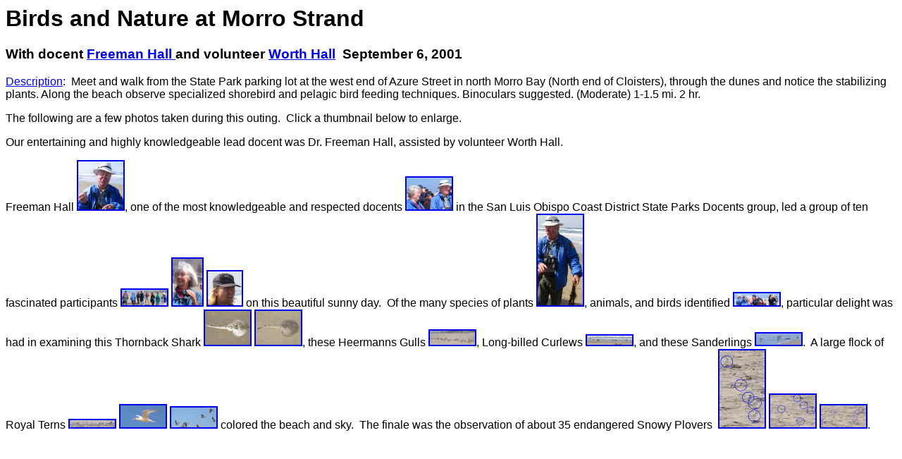

--- FILE ---
content_type: text/html
request_url: http://morro-bay.com/outdoor/morro-strand/9-6-01-hall/fhall.htm
body_size: 1774
content:
<html>

<head>
<meta http-equiv="Content-Language" content="en-us">
<meta http-equiv="Content-Type" content="text/html; charset=windows-1252">
<meta name="GENERATOR" content="Microsoft FrontPage 5.0">
<meta name="ProgId" content="FrontPage.Editor.Document">
<title>Morro Strand Beach</title>
<link rel="stylesheet" type="text/css" href="../../../normal.css">
<meta name="Microsoft Border" content="none, default">
</head>

<body><h1><font face="Arial">Birds and Nature at Morro Strand</font></h1>
<h3><font face="Arial">With docent <a href="mailto:Freemanworth@[remove]aol.com">Freeman
Hall </a>and volunteer <a href="mailto:Freemanworth@[remove]aol.com">Worth Hall</a>&nbsp;
September 6, 2001</font></h3>
<p><font face="Arial"><a href="http://www.morrobaymuseum.org/adventures/index.htm" target="_blank">Description</a>:&nbsp;
Meet and walk from the State Park parking lot at the west end of Azure Street in
north Morro Bay (North end of Cloisters), through the dunes and notice the
stabilizing plants. Along the beach observe specialized shorebird and pelagic
bird feeding techniques. Binoculars suggested. (Moderate) 1-1.5 mi. 2 hr.</font></p>
<p><font face="Arial">The following are a few photos taken during this outing.&nbsp;
Click a thumbnail below to enlarge.</font></p>
<p><font face="Arial">Our entertaining and highly knowledgeable lead docent was
Dr. Freeman Hall, assisted by volunteer Worth Hall.</font></p>
<p><font face="Arial">Freeman Hall </font>
<a href="freeman-hall-explains-shell.jpg"><img border="2" src="freeman-hall-explains-shell_small.jpg" alt="freeman-hall-explains-shell.jpg (26229 bytes)" width="64" height="68"></a>,
one of the most knowledgeable and respected docents
<a href="gunn-hall-docents.jpg"><img border="2" src="gunn-hall-docents_small.jpg" alt="gunn-hall-docents.jpg (31597 bytes)" width="64" height="45"></a>
in the San Luis Obispo Coast District State Parks Docents group, led a group of
ten fascinated participants <a href="10-enthusiastic-people.jpg"><img border="2" src="10-enthusiastic-people_small.jpg" alt="10-enthusiastic-people.jpg (25905 bytes)" width="64" height="22"></a>
<a href="delighted-participant.jpg"><img border="2" src="delighted-participant_small.jpg" alt="delighted-participant.jpg (14658 bytes)" width="42" height="66"></a>
<a href="gary.jpg"><img border="2" src="gary_small.jpg" alt="gary.jpg (13230 bytes)" width="48" height="48"></a>
on this beautiful sunny day.&nbsp; Of the many species of plants <a href="freeman-hall-seaweed.jpg"><img border="2" src="freeman-hall-seaweed_small.jpg" alt="freeman-hall-seaweed.jpg (27341 bytes)" width="64" height="128"></a>,
animals, and birds identified <a href="all-eyes-interested.jpg"><img border="2" src="all-eyes-interested_small.jpg" alt="all-eyes-interested.jpg (18571 bytes)" width="64" height="17"></a>,
particular delight was had in examining this Thornback Shark
<a href="thornback-shark-bottom.jpg"><img border="2" src="thornback-shark-bottom_small.jpg" alt="thornback-shark-bottom.jpg (45888 bytes)" width="64" height="48"></a>
<a href="thornback-shark-top.jpg"><img border="2" src="thornback-shark-top_small.jpg" alt="thornback-shark-top.jpg (48314 bytes)" width="64" height="48"></a>,
these Heermanns Gulls <a href="heermanns-gulls.jpg"><img border="2" src="heermanns-gulls_small.jpg" alt="heermanns-gulls.jpg (19579 bytes)" width="64" height="20"></a>,
Long-billed Curlews
<a href="long-billed-curlews-et-al.jpg"><img border="2" src="long-billed-curlews-et-al_small.jpg" alt="long-billed-curlews-et-al.jpg (9335 bytes)" width="64" height="13"></a>,
and these Sanderlings <a href="sanderlings.jpg"><img border="2" src="sanderlings_small.jpg" alt="sanderlings.jpg (7344 bytes)" width="64" height="16"></a>.&nbsp;
A large flock of Royal Terns
<a href="royal-tern-city.jpg"><img border="2" src="royal-tern-city_small.jpg" alt="royal-tern-city.jpg (10563 bytes)" width="64" height="10"></a>
<a href="royal-tern-overhead.jpg"><img border="2" src="royal-tern-overhead_small.jpg" alt="royal-tern-overhead.jpg (3686 bytes)" width="64" height="31"></a>
<a href="royal-terns-in-flight.jpg"><img border="2" src="royal-terns-in-flight_small.jpg" alt="royal-terns-in-flight.jpg (6385 bytes)" width="64" height="28"></a>
 colored the beach and sky.&nbsp; The finale was the observation of about 35
endangered Snowy Plovers&nbsp; <a href="5b-snowy-plovers.jpg"><img border="2" src="5b-snowy-plovers_small.jpg" alt="5b-snowy-plovers.jpg (61524 bytes)" width="64" height="109"></a>
<a href="5-snowy-plovers-annotated.JPG"><img border="2" src="5-snowy-plovers-annotated_small.JPG" alt="5-snowy-plovers-annotated.JPG (62621 bytes)" width="64" height="46"></a>
<a href="6-snowy-plovers-annotated.JPG"><img border="2" src="6-snowy-plovers-annotated_small.JPG" alt="6-snowy-plovers-annotated.JPG (25256 bytes)" width="64" height="31"></a>.</p>
<p>&nbsp;&nbsp;&nbsp;
</p>
<p>&nbsp;&nbsp;&nbsp;
</p>
<p>&nbsp; </p>
<p>&nbsp;</p>
<p>&nbsp;</p>
<p>&nbsp;</p>

</body></html>

--- FILE ---
content_type: text/css
request_url: http://morro-bay.com/normal.css
body_size: 1798
content:

h1           { font-family: arial,helvetica,sans-serif }
h2           { font-family: arial,helvetica,sans-serif }
h3           { font-family: arial,helvetica,sans-serif }
h4           { font-family: arial,helvetica,sans-serif }
h5           { font-family: arial,helvetica,sans-serif }
h6           { font-family: arial,helvetica,sans-serif }
hr           { font-family: arial,helvetica,sans-serif }
html         { font-family: arial,helvetica,sans-serif }
a:active     { font-family: arial,helvetica,sans-serif }
a:link       { font-family: arial,helvetica,sans-serif }
a:visited    { font-family: arial,helvetica,sans-serif }
a            { font-family: arial,helvetica,sans-serif }
address      { font-family: arial,helvetica,sans-serif }
body         { font-family: arial,helvetica,sans-serif }
button       { font-family: arial,helvetica,sans-serif }
fieldset     { font-family: arial,helvetica,sans-serif }
html         { font-family: arial,helvetica,sans-serif }
input        { font-family: arial,helvetica,sans-serif }
legend       { font-family: arial,helvetica,sans-serif }
li           { font-family: arial,helvetica,sans-serif }
ol           { font-family: arial,helvetica,sans-serif }
option       { font-family: arial,helvetica,sans-serif }
p            { font-family: arial,helvetica,sans-serif }
pre          { font-family: arial,helvetica,sans-serif }
select       { font-family: arial,helvetica,sans-serif }
table        { font-family: arial,helvetica,sans-serif }
td           { font-family: arial,helvetica,sans-serif }
textarea     { font-family: arial,helvetica,sans-serif }
th           { font-family: arial,helvetica,sans-serif }
tr           { font-family: arial,helvetica,sans-serif }
ul           { font-family: arial,helvetica,sans-serif }